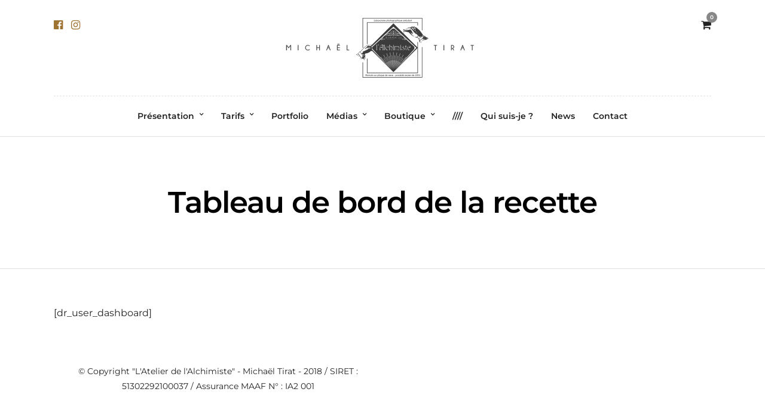

--- FILE ---
content_type: text/css
request_url: https://www.latelierdelalchimiste.com/wp-content/plugins/booking-activities/css/global.min.css
body_size: 3267
content:
.bookacti-select2-ajax,.bookacti-select2-no-ajax{transition:none!important}.bookacti-user-selectbox{width:100%}.select2-dropdown{z-index:3999999!important}.bookacti-select2-selection.select2-selection--single{margin:0}.bookacti-select2-selection.select2-selection--multiple{height:66px;overflow-y:auto;resize:both}.bookacti-select2-selection.select2-selection--multiple li{line-height:1.4em;margin-bottom:0}.bookacti-select2-selection.select2-selection--multiple .select2-search,.bookacti-select2-selection.select2-selection--multiple .select2-search__field{max-width:none!important;min-height:0;width:100%!important}.bookacti-select2-selection .select2-selection__rendered{position:relative}.bookacti-select2-selection.select2-selection--multiple .select2-selection__clear{line-height:1em;margin:0!important;position:absolute;right:2px;top:0;z-index:15}.rtl .bookacti-select2-selection.select2-selection--multiple .select2-selection__clear{left:2px;right:auto}.bookacti-form-field-container .select2-container--default .select2-selection--single{border-radius:0}.bookacti-select2-dropdown .select2-results__option[aria-disabled=true]{display:none}.select2-hidden-accessible[data-sortable="1"]+.select2-container .bookacti-select2-selection.select2-selection--multiple .select2-selection__choice{cursor:move}.bookacti-custom-radio-button{display:inline-block;margin:0 .5em .5em 0}.bookacti-custom-radio-button input{display:none}.bookacti-custom-radio-button label{background:#f5f5f5;border:1px solid rgba(0,0,0,.1);border-radius:.25em;cursor:pointer;display:inline-block;padding:.8em 1.2em;transition:.3s;-webkit-user-select:none;-moz-user-select:none;-ms-user-select:none;user-select:none}.bookacti-custom-radio-button label:hover{background:#efefef;color:#101010}@media (max-width:40em){.bookacti-custom-radio-button{margin:.5em .5em 0 0}.bookacti-custom-radio-button label{padding:.5em 1em}}.bookacti-custom-radio-button input:checked+label{background:#52b7e9;color:#fff}.bookacti-custom-radio-button input:checked+label:hover{background:#1e8cbe}.bookacti-custom-radio-button:before{content:attr(data-separator);margin-right:.5em}.rtl .bookacti-custom-radio-button:before{margin-left:.5em;margin-right:0}.bookacti-custom-radio-button:first-child:before{content:none}.bookacti-tip-icon{margin:0;padding-left:5px}.rtl .bookacti-tip-icon{padding-right:5px}.bookacti-tip-icon:before{color:#565d61;content:"\0043";cursor:help;font-family:booking_activities_icons;font-size:14px;font-weight:400;vertical-align:middle}.bookacti-custom-scrollbar::-webkit-scrollbar,.bookacti-select2-selection.select2-selection--multiple::-webkit-scrollbar{cursor:default;height:4px;width:4px}.bookacti-custom-scrollbar::-webkit-scrollbar-track,.bookacti-select2-selection.select2-selection--multiple::-webkit-scrollbar-track{background:#f1f1f1;border-radius:5px}.bookacti-custom-scrollbar::-webkit-scrollbar-thumb,.bookacti-select2-selection.select2-selection--multiple::-webkit-scrollbar-thumb{background:#a5a5a5;border-radius:5px}.bookacti-custom-scrollbar::-webkit-scrollbar-thumb:hover,.bookacti-select2-selection.select2-selection--multiple::-webkit-scrollbar-thumb:hover{background:#418fb6}.bookacti-booking-system-container{width:100%}.bookacti-notices{display:none}.bookacti-notices>ul{background-color:rgba(255,255,255,.5);border-left:4px solid #1e90ff;border-radius:0 5px 5px 0;box-shadow:0 1px 1px 0 rgba(0,0,0,.1);margin:30px 0;padding:10px 30px}.bookacti-notices ul.bookacti-error-list{border-left-color:red}.bookacti-notices ul.bookacti-warning-list{border-left-color:#ffb900}.bookacti-notices ul.bookacti-success-list{border-left-color:green}.bookacti-picked-events-list,.bookacti-picked-events-list li:last-child{margin-bottom:0}.bookacti-booking-events-list.bookacti-custom-scrollbar,.bookacti-picked-events-list.bookacti-custom-scrollbar{max-height:200px;overflow:auto}.bookacti-picked-group-of-events-list{border-left:1px solid rgba(0,0,0,.2);list-style-type:none;margin:5px 2px 10px 1px;overflow:auto;padding-left:10px;white-space:nowrap}.rtl .bookacti-picked-group-of-events-list{border-left:none;border-right:1px solid rgba(0,0,0,.2);margin:5px 1px 10px 2px;padding-left:0;padding-right:10px}.bookacti-picked-group-of-events-list li:last-child{margin-bottom:0}.bookacti-unpick-event-icon:before{color:#a00;content:"\0044";cursor:pointer;font-family:booking_activities_icons;padding-left:5px;vertical-align:bottom}.bookacti-group-of-events-list{border-left:1px solid rgba(0,0,0,.2);display:none;font-size:small;list-style-type:none;margin:5px 2px 10px 25px;max-height:200px;overflow:auto;padding-left:10px;white-space:nowrap}.rtl .bookacti-group-of-events-list{border-left:none;border-right:1px solid rgba(0,0,0,.2);margin:5px 25px 10px 2px;padding-left:0;padding-right:10px}.bookacti-groups-of-events-list>div{margin-top:15px}.bookacti-group-of-events-option label{display:inline;margin:0;padding-left:10px}.rtl .bookacti-group-of-events-option label{padding-left:0;padding-right:10px}.bookacti-group-availability{font-size:.8em;font-style:italic}.bookacti-group-of-events-option input{display:inline-block;margin:0}.bookacti-group-of-events-option input[name=group_of_events][disabled]+label{opacity:.5}.bookacti-group-of-events-list .bookacti-booking-event-duration{font-size:smaller;font-style:italic}.bookacti-group-of-events-list .bookacti-booking-event-title{font-weight:600}.bookacti-dialog .bookacti-tabs.ui-widget.ui-widget-content,.bookacti-dialog .ui-dialog-buttonpane .ui-dialog-buttonset,.bookacti-dialog .ui-dialog-buttonpane.ui-widget-content,.bookacti-dialog .ui-widget-header{border:none}.bookacti-dialog .ui-tabs .ui-tabs-nav,.bookacti-dialog .ui-widget-header{border-bottom:1px solid #a5a5a5}@media screen and (max-width:540px){.bookacti-dialog.ui-dialog.ui-widget{max-width:460px}}@media screen and (max-width:460px){.bookacti-dialog.ui-dialog.ui-widget{max-width:400px}.bookacti-dialog.ui-dialog .ui-dialog-content.ui-widget-content{padding:.5em}.bookacti-dialog.ui-dialog .ui-dialog-titlebar.ui-widget-header{padding:.4em}.bookacti-dialog.ui-dialog .ui-dialog-titlebar .ui-dialog-title{white-space:normal}.bookacti-group-of-events-list{margin:5px 0 10px 5px}}@media screen and (max-width:400px){.bookacti-dialog.ui-dialog.ui-widget{max-width:360px}}@media screen and (max-width:320px){.bookacti-dialog.ui-dialog.ui-widget{max-width:320px}}.bookacti-input-warning{border-color:#d80!important}.bookacti-input-error{border-color:red!important}.bookacti-form-error{color:red;font-style:italic}.bookacti-form-warning{color:orange;font-style:italic}.bookacti-backend-dialog{display:none}.bookacti-backend-dialog fieldset{border-top:1px solid #bbb;margin-bottom:10px;padding:10px}.bookacti-backend-dialog fieldset legend{font-weight:600;margin:auto}fieldset.bookacti-fieldset-no-css{border:none;border-top:1px solid #bbb;padding:0}.bookacti-tags-fieldset code{line-height:1.8em}.bookacti-backend-dialog .bookacti-field-container{position:relative}.bookacti-backend-dialog .bookacti-field-container,.bookacti-backend-dialog>div,.bookacti-backend-dialog form>div,.bookacti-backend-dialog form fieldset>div,.bookacti-tabs .bookacti-tab-content>div{margin-bottom:10px}.bookacti-backend-dialog .bookacti-field-container:last-child,.bookacti-backend-dialog>div:last-child,.bookacti-backend-dialog form>div:last-child,.bookacti-backend-dialog form fieldset>div:last-child,.bookacti-tabs .bookacti-tab-content>div:last-child{margin-bottom:0}.bookacti-backend-dialog input:not([type=submit]):not([type=checkbox]):not([type=file]):not([type=radio]):not([type=button]):not([type=number]):not([type=color]):not(.button),.bookacti-backend-dialog select{max-width:150px;width:150px}.bookacti-backend-dialog .bookacti-fullwidth-label+input:not([type=submit]):not([type=checkbox]):not([type=file]):not([type=radio]):not([type=button]):not([type=number]):not([type=color]):not(.button),.bookacti-backend-dialog .bookacti-fullwidth-label+input[type=hidden]+select,.bookacti-backend-dialog .bookacti-fullwidth-label+input[type=hidden]+select+.select2-container,.bookacti-backend-dialog .bookacti-fullwidth-label+select,.bookacti-backend-dialog .bookacti-fullwidth-label+select+.select2-container{display:block;max-width:none!important;width:100%!important}.bookacti-backend-dialog select+.select2-container,.bookacti-backend-dialog select[multiple]{max-width:none}.bookacti-backend-dialog textarea{height:50px;text-align:left;width:100%}.bookacti-backend-dialog input[type=number]:not(.bookacti-duration-field){max-width:80px;width:80px}.bookacti-backend-dialog .bookacti-multiple-select-container{margin-left:5px}.bookacti-backend-dialog .bookacti-multiple-select-container label{color:#565d61;display:inline-block;vertical-align:middle}.bookacti-hidden-field{display:none}.bookacti-show-hide-advanced-options{color:#0073aa;cursor:pointer;margin:auto;text-align:center}.bookacti-show-hide-advanced-options:hover{color:#00a0d2;text-decoration:none}.bookacti-show-hide-advanced-options:after{font-family:dashicons}.bookacti-show-hide-advanced-options.bookacti-show-advanced-options:after{content:"\f140"}.bookacti-show-hide-advanced-options.bookacti-hide-advanced-options:after{content:"\f142"}fieldset legend .bookacti-show-hide-advanced-options{color:#0073aa;cursor:pointer;font-weight:400;margin:0 5px 0 10px}.bookacti-lang-switcher{margin-bottom:10px}.bookacti-backend-dialog .bookacti_export_url{display:table;width:100%}.bookacti-backend-dialog .bookacti_export_url_field{display:table-cell;width:100%}.bookacti-backend-dialog .bookacti_export_button{display:table-cell;padding-left:10px;vertical-align:middle}.bookacti-backend-dialog #bookacti-login-form-shortcode,.bookacti-backend-dialog .bookacti_export_url_field input{max-width:none!important;padding:5px 10px;width:100%!important}.bookacti-backend-dialog div>label:not(.bookacti-onoffswitch-label):not(.bookacti-refund-option-label):not(.bookacti-fullwidth-label):not(.bookacti-duration-field-label){display:inline-block;font-weight:700;width:150px}.bookacti-backend-dialog div>label.bookacti-fullwidth-label{cursor:auto;display:block;font-weight:700;width:100%}.bookacti-backend-dialog div>input:not([type=hidden])+label:not(.bookacti-onoffswitch-label):not(.bookacti-refund-option-label):not(.bookacti-duration-field-label){display:inline;font-weight:400;width:auto}.bookacti-dialog,.bookacti-dialog.ui-dialog .ui-dialog-content{overflow:visible}.bookacti-dialog~.ui-widget-overlay{background:#aaa;height:100%;left:0;opacity:.4;position:fixed;top:0;width:100%;z-index:1}.bookacti-dialog .ui-dialog-buttonpane{padding:.3em 1em .5em!important}.bookacti-dialog .ui-dialog-buttonpane .ui-dialog-buttonset{float:none!important;text-align:right}.bookacti-dialog .ui-button.bookacti-dialog-left-button,.bookacti-dialog .ui-widget-content .ui-button.bookacti-dialog-left-button,.bookacti-dialog .ui-widget-header .ui-button.bookacti-dialog-left-button{float:left}.bookacti-dialog .ui-button.bookacti-dialog-delete-button,.bookacti-dialog .ui-widget-content .ui-button.bookacti-dialog-delete-button,.bookacti-dialog .ui-widget-header .ui-button.bookacti-dialog-delete-button{background:#fcf1f1;border:1px solid #a00;color:#a00}.bookacti-dialog .ui-state-hover.bookacti-dialog-delete-button,.bookacti-dialog .ui-widget-content .ui-state-hover.bookacti-dialog-delete-button,.bookacti-dialog .ui-widget-header .ui-state-hover.bookacti-dialog-delete-button{background:#fcf1f1;border:1px solid #dc3232;color:#dc3232}.bookacti-dialog .ui-state-focus.bookacti-dialog-delete-button,.bookacti-dialog .ui-widget-content .ui-state-focus.bookacti-dialog-delete-button,.bookacti-dialog .ui-widget-header .ui-state-focus.bookacti-dialog-delete-button{border-color:#dc3232;box-shadow:0 0 0 1px #dc3232;color:#dc3232;outline:2px solid transparent;outline-offset:0}.bookacti-calendar{width:100%}.bookacti-calendar .fc-view.fc-daygrid td,.bookacti-calendar .fc-view.fc-daygrid th,.bookacti-calendar .fc-view.fc-timegrid td,.bookacti-calendar .fc-view.fc-timegrid th,.bookacti-calendar table,.bookacti-calendar tr{margin:0!important;overflow:visible!important;padding:0!important}.bookacti-calendar .fc-event-time,.bookacti-calendar .fc-timegrid-slot-label{text-transform:lowercase}.bookacti-picked-events-list-title{font-weight:bolder}.bookacti-calendar-narrow-width .fc-header-toolbar{flex-direction:row;flex-wrap:wrap}.bookacti-calendar-narrow-width .fc-header-toolbar .fc-today-button{display:none}.bookacti-calendar-narrow-width .fc-toolbar-chunk:nth-child(2){flex:0 1 100%;margin-bottom:1.5em;order:1;text-align:center}.bookacti-calendar-narrow-width .fc-toolbar-chunk:first-child{flex:1 0 30%;order:2;text-align:left}.bookacti-calendar-narrow-width .fc-toolbar-chunk:nth-child(3){flex:1 0 70%;order:3;text-align:right}.rtl .bookacti-calendar-narrow-width .fc-toolbar-chunk:first-child{text-align:right}.rtl .bookacti-calendar-narrow-width .fc-toolbar-chunk:nth-child(3){text-align:left}.bookacti-calendar-minimal-width .fc-header-toolbar{flex-direction:column;flex-wrap:wrap}.bookacti-calendar-minimal-width .fc-header-toolbar>.fc-toolbar-chunk{margin-bottom:1.5em;text-align:center}.bookacti-calendar-minimal-width .fc-toolbar-chunk:nth-child(2){order:1}.bookacti-calendar-minimal-width .fc-toolbar-chunk:nth-child(3){order:2}.bookacti-calendar-minimal-width .fc-toolbar-chunk:first-child{margin-bottom:0;order:3}.bookacti-calendar .fc-event{overflow:hidden}.bookacti-calendar .fc-event:not(.bookacti-event-unavailable){cursor:pointer}.bookacti-calendar .fc-event .fc-event-main{background:hsla(0,0%,100%,.15);transition:background .2s}.bookacti-calendar .fc-event-time,.bookacti-calendar .fc-event-title-container{line-height:1.3em}.bookacti-calendar .bookacti-event-unavailable{opacity:.5}.bookacti-calendar .fc-event.bookacti-picked-event{border-width:2px;transition:border .2s}.bookacti-calendar .fc-event.bookacti-picked-event .fc-event-main{background:hsla(0,0%,100%,.5)}.bookacti-calendar .fc-timegrid-event.bookacti-event-hidden{display:none}.bookacti-calendar .fc-daygrid-event.bookacti-event-hidden{visibility:hidden}.bookacti-calendar .fc-popover .fc-event .fc-event-title,.bookacti-calendar .fc-view.fc-daygrid .fc-event .fc-event-title-container{display:block}.bookacti-calendar .fc-popover .fc-daygrid-body tr,.bookacti-calendar .fc-view.fc-daygrid .fc-daygrid-body tr{background-color:transparent!important}.fc-popover .fc-widget-content{max-height:300px;overflow-y:auto}.bookacti-calendar .bookacti-narrow-event .bookacti-available-places-avail-particle,.bookacti-calendar .bookacti-narrow-event .bookacti-available-places-unit-name,.bookacti-calendar .fc-view.fc-timegrid .bookacti-narrow-event .bookacti-event-time-end,.bookacti-calendar .fc-view.fc-timegrid .bookacti-narrow-event .bookacti-event-time-separator,.bookacti-calendar .fc-view.fc-timegrid .bookacti-tiny-event:not(.bookacti-wide-event) .bookacti-available-places-avail-particle,.bookacti-calendar .fc-view.fc-timegrid .bookacti-tiny-event:not(.bookacti-wide-event) .bookacti-available-places-unit-name{display:none}.bookacti-availability-container{bottom:0;display:block;overflow:hidden;position:absolute;right:0;white-space:nowrap;z-index:5}.bookacti-availability-container .bookacti-available-places{background-color:#000;border-radius:3px 0 0 0;color:#fff;font-size:.85em;height:100%;line-height:1.2em;padding:2px 3px;text-align:right}.bookacti-availability-container .bookacti-bookings{padding:1px 0 1px 1px}.bookacti-availability-container .bookacti-total-availability{padding:1px 1px 1px 0}.bookacti-availability-container .bookacti-active-bookings-number,.bookacti-availability-container .bookacti-available-places-number{font-size:larger;font-weight:700}.bookacti-availability-container.bookacti-hide-availability{display:none}.bookacti-available-places.bookacti-booked,.bookacti-available-places.bookacti-not-booked{background-color:rgba(0,0,0,.4)}.bookacti-available-places.bookacti-full,.bookacti-available-places.bookacti-no-availability{background-color:rgba(255,0,0,.4)}.bookacti-available-places>span{display:inline-block}.bookacti-available-places-avail-particle,.bookacti-available-places-unit-name.bookacti-has-unit-name{margin-left:2px}.rtl .bookacti-available-places-avail-particle,.rtl .bookacti-available-places-unit-name.bookacti-has-unit-name{margin-left:0;margin-right:2px}.rtl .bookacti-availability-container{left:0;right:auto}.rtl .bookacti-availability-container .bookacti-available-places{border-radius:0 3px 0 0}.bookacti-loading-container{box-sizing:border-box;display:inline-block;padding:10px 20px;text-align:center;white-space:nowrap;width:100%}.bookacti-loading-image,.bookacti-loading-text{display:inline-block;vertical-align:middle}.bookacti-loading-text{margin-left:1em;text-transform:uppercase}.rtl .bookacti-loading-text{margin-left:0;margin-right:1em}.bookacti-loading-text:after{content:"\2026"}.bookacti-spinner{animation:bookacti-spinner-rotate 1.5s ease-in-out infinite;box-sizing:border-box;display:block;height:30px;position:relative;width:20px}.bookacti-spinner:after,.bookacti-spinner:before{animation:bookacti-spinner-pulse 1.5s ease-in-out infinite;background-color:rgba(82,183,233,.85);border-radius:10%;box-sizing:border-box;content:"";height:16px;left:0;position:absolute;top:0;transform:translateY(14px);width:16px;z-index:20}.bookacti-spinner:after{background-color:#565d61;transform:translate(4px);z-index:18}@keyframes bookacti-spinner-rotate{0%{transform:rotate(0)}to{transform:rotate(1turn)}}@keyframes bookacti-spinner-pulse{50%{transform:scale(.75) translate(2px,50%)}}.bookacti-loading-overlay{background:rgba(0,0,0,.6);height:100%;left:0;overflow:hidden;position:absolute;top:0;width:100%;z-index:10}.bookacti-loading-overlay-content{position:absolute;text-align:center;top:50%;transform:translateY(-50%);width:100%;z-index:10}.bookacti-loading-overlay .bookacti-loading-container{background:rgba(0,0,0,.6);border-radius:3px}.bookacti-loading-overlay .bookacti-loading-text{color:#f5f5f5}.bookacti-loading-overlay .bookacti-spinner:after{background-color:#f5f5f5}.bookacti-form-field-name-submit .bookacti-loading-container{margin-bottom:0}@media screen and (max-width:480px){.bookacti-loading-container{white-space:normal}.bookacti-loading-image,.bookacti-loading-text{display:block;margin:auto}.bookacti-spinner{display:inline-block}}

--- FILE ---
content_type: application/javascript
request_url: https://www.latelierdelalchimiste.com/wp-content/plugins/booking-activities/js/booking-system-dialogs.min.js
body_size: 2009
content:
function bookacti_dialog_choose_group_of_events(d,L,b){var B=d.attr("id"),I=$j("#"+B+"-choose-group-of-events-dialog"),t=$j("#"+B+"-groups-of-events-list"),c=bookacti.booking_system[B],J=c.multiple_bookings,E=c.bookings_only,n=c.past_events,M=c.past_events_bookable,F=moment.utc(bookacti_localized.current_time);t.data("booking-system-id",B);t.empty();if(c.groups_single_events){var l="";if(E)l=bookacti_get_bookings_number_for_a_single_grouped_event(d,b,L),l=l+" "+(1===l?bookacti_localized.booking:bookacti_localized.bookings);
else{var p=bookacti_get_event_availability(d,b);l=p+" "+(1===p?bookacti_localized.avail:bookacti_localized.avails)}var v=!0;if(n){n=moment.utc(b.start).clone();var g=moment.utc(b.end).clone();M||!n.isBefore(F)||bookacti_localized.started_events_bookable&&g.isAfter(F)||(v=!1)}g="undefined"!==typeof b.groupId?parseInt(b.groupId):parseInt(b.id);if(v&&"undefined"!==typeof c.events_data[g]){n=v=!1;var e=parseInt(c.events_data[g].activity_id),h=c.activities_data[e].settings;("undefined"===typeof h.min_bookings_per_user?
0:h.min_bookings_per_user?parseInt(h.min_bookings_per_user):0)<=p&&(n=!0);p=max_users_ok=!0;e="undefined"===typeof h.max_bookings_per_user?0:h.max_bookings_per_user?parseInt(h.max_bookings_per_user):0;h="undefined"===typeof h.max_users_per_event?0:h.max_users_per_event?parseInt(h.max_users_per_event):0;if(e||h){var C=moment.utc(b.start).clone().locale("en").format("YYYY-MM-DD HH:mm:ss");"undefined"!==typeof c.bookings[g]&&"undefined"!==typeof c.bookings[g][C]&&(g=c.bookings[g][C],C=parseInt(g.current_user_bookings),
h&&0===C&&parseInt(g.distinct_users)>=h&&(max_users_ok=!1),e&&C>=e&&(p=!1))}n&&p&&max_users_ok&&(v=!0)}n=$j("<div></div>",{});p=$j("<div></div>",{id:"bookacti-group-of-events-option-single","class":"bookacti-group-of-events-option","data-group-id":0,"data-group-date":"","data-show-events":0});v=$j("<input />",{id:"bookacti-group-of-events-single",type:"radio",name:"group_of_events",value:"single",disabled:!E&&!v});l={html:bookacti_localized.single_event+' <span class="bookacti-group-availability" >('+
l+")</span>","for":"bookacti-group-of-events-single"};d.trigger("bookacti_choose_group_dialog_group_label",[l,0,"",b]);l=$j("<label></label>",l);g=$j("<ul></ul>",{id:"bookacti-group-of-events-list-single","class":"bookacti-group-of-events-list bookacti-custom-scrollbar","data-group-id":0,"data-group-date":""});e=bookacti_format_event_duration(b.start,b.end);e={title:"undefined"!==typeof b.title?b.title:"",duration:e,quantity:1};d.trigger("bookacti_group_of_events_list_data",[e,b]);e={html:'<span class="bookacti-booking-event-duration" >'+
e.duration+'</span><span class="bookacti-booking-event-title-separator" > - </span><span class="bookacti-booking-event-title" >'+e.title+"</span>"};d.trigger("bookacti_group_of_events_list_element_data",[e,b]);e=$j("<li></li>",e);p.append(v);p.append(l);n.append(p);g.append(e);n.append(g);t.append(n)}$j.each(L,function(a,u){if("undefined"===typeof c.groups_data[a])return!0;var q=c.groups_data[a],A=parseInt(q.category_id),f=c.group_categories_data[A].settings,N=parseInt(bookacti_localized.started_groups_bookable);
"undefined"!==typeof f.started_groups_bookable&&0<=$j.inArray(f.started_groups_bookable,[0,1,"0","1",!0,!1])&&(N=$j.isNumeric(f.started_groups_bookable)?parseInt(f.started_groups_bookable):f.started_groups_bookable?1:0);$j.each(u,function(k,G){var H,r,w;var m=H=r=w=0;"undefined"!==typeof c.groups_bookings[a]&&"undefined"!==typeof c.groups_bookings[a][k]&&(m=c.groups_bookings[a][k].availability,H=c.groups_bookings[a][k].quantity,r=c.groups_bookings[a][k].current_user_bookings,w=c.groups_bookings[a][k].distinct_users);
var x=0<parseInt(m),y=moment.utc(G[0].start).clone(),D=moment.utc(G[G.length-1].end).clone();M||!y.isBefore(F)||N&&D.isAfter(F)||(x=!1);if(x){y=x=!1;("undefined"===typeof f.min_bookings_per_user?0:f.min_bookings_per_user?parseInt(f.min_bookings_per_user):0)<=m&&0<m&&(y=!0);D="undefined"===typeof f.max_users_per_event?0:f.max_users_per_event?parseInt(f.max_users_per_event):0;var K="undefined"===typeof f.max_bookings_per_user?0:f.max_bookings_per_user?parseInt(f.max_bookings_per_user):0,O=max_users_ok=
!0;if(K||D)r=parseInt(r),D&&0===r&&parseInt(w)>=D&&(max_users_ok=!1),K&&r>=K&&(O=!1);y&&O&&max_users_ok&&(x=!0)}w=$j("<div></div>",{});r=$j("<div></div>",{id:"bookacti-group-of-events-option-"+a+"_"+k,"class":"bookacti-group-of-events-option","data-group-id":a,"data-group-date":k,"data-show-events":0});x=$j("<input />",{id:"bookacti-group-of-events-"+a+"_"+k,type:"radio",name:"group_of_events",disabled:!E&&!x,value:a+"_"+k});y="";y=E?H+" "+(1===H?bookacti_localized.booking:bookacti_localized.bookings):
m+" "+(1===m?bookacti_localized.avail:bookacti_localized.avails);m={html:q.title+' <span class="bookacti-group-availability" >('+y+")</span>","for":"bookacti-group-of-events-"+a+"_"+k};d.trigger("bookacti_choose_group_dialog_group_label",[m,a,k,b]);m=$j("<label></label>",m);var P=$j("<ul></ul>",{id:"bookacti-group-of-events-list-"+a+"_"+k,"class":"bookacti-group-of-events-list bookacti-custom-scrollbar","data-group-id":a,"data-group-date":k});$j.each(G,function(Q,z){Q=z.start.substr(0,10)===z.end.substr(0,
10);var R=moment.utc(z.start).locale(bookacti_localized.current_lang_code),S=moment.utc(z.end).locale(bookacti_localized.current_lang_code),T=R.formatPHP(bookacti_localized.date_format)+bookacti_localized.dates_separator+S.formatPHP(bookacti_localized.date_format);Q&&(T=R.formatPHP(bookacti_localized.date_format)+bookacti_localized.date_time_separator+S.formatPHP(bookacti_localized.time_format));z=$j("<li></li>",{html:'<span class="bookacti-booking-event-duration" >'+T+'</span><span class="bookacti-booking-event-title-separator" > - </span><span class="bookacti-booking-event-title" >'+
z.title+"</span>"});P.append(z)});r.append(x);r.append(m);w.append(r);w.append(P);t.append(w)})});t.find('input[name="group_of_events"]').on("change",function(){var a=$j(this).val(),u="single"!==a?parseInt(a.substr(0,a.indexOf("_"))):0,q="single"!==a?a.substr(a.indexOf("_")+1):"",A=$j("#"+B+"-choose-group-of-events-dialog .bookacti-groups-of-events-list");A.find(".bookacti-group-of-events-option:not(#bookacti-group-of-events-option-"+a+")").data("show-events",0).attr("data-show-events",0);A.find(".bookacti-group-of-events-list:not(#bookacti-group-of-events-list-"+
a+")").hide(200);A.find("#bookacti-group-of-events-option-"+a).data("show-events",1).attr("data-show-events",1);A.find("#bookacti-group-of-events-list-"+a).show(200);a={click:!0};$j(this).is(":disabled")&&(a.click=!1);d.trigger("bookacti_trigger_group_of_events_preview",[a,u,q,b]);a.click&&(J?bookacti_unpick_events(d,b):bookacti_unpick_all_events(d),bookacti_pick_events(d,b,u,q),d.trigger("bookacti_group_of_events_preview",[u,q,b]))});t.find('input[name="group_of_events"]:not([disabled]):first').prop("checked",
!0).trigger("change");d.find(".fc-toolbar button:focus").blur();I.dialog({beforeClose:function(){},close:function(){"undefined"!==typeof t.find('input[type="radio"]:checked').val()||J||bookacti_unpick_all_events(d)}});I.dialog("option","buttons",[{text:bookacti_localized.dialog_button_ok,click:function(){var a=t.find('input[type="radio"]:checked').val();if("undefined"!==typeof a){var u={click:!0};t.find('input[type="radio"]:checked').is(":disabled")&&(u.click=!1);var q="single"!==a?parseInt(a.substr(0,
a.indexOf("_"))):0;a="single"!==a?a.substr(a.indexOf("_")+1):"";d.trigger("bookacti_trigger_group_of_events_click",[u,q,a,b]);u.click&&(J?bookacti_unpick_events(d,b):bookacti_unpick_all_events(d),bookacti_pick_events(d,b,q,a),d.trigger("bookacti_group_of_events_chosen",[q,a,b]))}$j(this).dialog("close")}}]);I.dialog("open")};


--- FILE ---
content_type: application/javascript
request_url: https://www.latelierdelalchimiste.com/wp-content/plugins/booking-activities/js/woocommerce-global.min.js
body_size: 1126
content:
$j(document).ready(function(){$j("body").on("bookacti_perform_form_action",".bookacti-booking-system",function(){var b=$j(this);bookacti_wc_perform_form_action(b)})});
function bookacti_wc_perform_form_action(b){var c=b.attr("id"),a=bookacti.booking_system[c];c=a.form_action;if(-1!==$j.inArray(c,["default","redirect_to_product_page","add_product_to_cart"]))if("default"===c&&b.closest("form.cart").length)b.closest("form.cart").find(".single_add_to_cart_button").length&&b.closest("form.cart").find(".single_add_to_cart_button").trigger("click");else{var d=b.closest(".bookacti-form-fields").length?b.closest(".bookacti-form-fields").find(".bookacti-quantity").length?
parseInt(b.closest(".bookacti-form-fields").find(".bookacti-quantity").val()):1:1,f=b.closest("form.cart").length?b.closest("form.cart").find('input[name="quantity"]').length?parseInt(b.closest("form.cart").find('input[name="quantity"]').val()):1:1;bookacti_validate_picked_events(b,Math.max(d,f))?(d=parseInt(a.picked_events[0].group_id),a=a.picked_events[0],"redirect_to_product_page"===c?0<d?bookacti_redirect_to_group_category_product_page(b,d):bookacti_redirect_to_activity_product_page(b,a.id):"add_product_to_cart"===
c&&bookacti_add_product_to_cart_via_booking_system(b)):bookacti_scroll_to(b.siblings(".bookacti-notices"),500,"middle")}}
function bookacti_redirect_to_activity_product_page(b,c){var a=b.attr("id");a=bookacti.booking_system[a];"undefined"!==typeof a.events_data[c]&&(c=a.events_data[c].activity_id,"undefined"!==typeof a.product_by_activity&&"undefined"!==typeof a.product_by_activity[c]&&(c=a.product_by_activity[c],"undefined"!==typeof a.products_page_url&&"undefined"!==typeof a.products_page_url[c]&&bookacti_redirect_booking_system_to_url(b,a.products_page_url[c])))}
function bookacti_redirect_to_group_category_product_page(b,c){var a=b.attr("id");a=bookacti.booking_system[a];"undefined"!==typeof a.groups_data[c]&&(c=a.groups_data[c].category_id,"undefined"!==typeof a.product_by_group_category&&"undefined"!==typeof a.product_by_group_category[c]&&(c=a.product_by_group_category[c],"undefined"!==typeof a.products_page_url&&"undefined"!==typeof a.products_page_url[c]&&bookacti_redirect_booking_system_to_url(b,a.products_page_url[c])))}
function bookacti_add_product_to_cart_via_booking_system(b){var c=b.closest("form").length;c||b.closest(".bookacti-form-fields").wrap('<form class="bookacti-temporary-form"></form>');var a=b.closest("form"),d=a.find('input[type="submit"]');d.length&&d.prop("disabled",!0);var f=a.find("> .bookacti-notices").length?a.find("> .bookacti-notices"):b.siblings(".bookacti-notices");f.empty();var k=a.find('input[name="action"]').length,l=k?a.find('input[name="action"]').val():"";k?a.find('input[name="action"]').val("bookactiAddBoundProductToCart"):
a.append('<input type="hidden" name="action" value="bookactiAddBoundProductToCart"/>');var g={form_data:new FormData(a.get(0))};b.trigger("bookacti_before_add_product_to_cart",[g]);k?a.find('input[name="action"]').val(l):a.find('input[name="action"]').remove();c||b.closest(".bookacti-form-fields").unwrap("form.bookacti-temporary-form");if(!(g.form_data instanceof FormData))return d.length&&d.prop("disabled",!1),!1;bookacti_start_loading_booking_system(b);d.length&&bookacti_add_loading_html(d,"after");
$j.ajax({url:bookacti_localized.ajaxurl,type:"POST",data:g.form_data,dataType:"json",cache:!1,contentType:!1,processData:!1,success:function(e){var h="undefined"!==typeof e.redirect_url?e.redirect_url:"";"success"===e.status?(0>h.indexOf("://")&&bookacti_refresh_booking_numbers(b),b.trigger("bookacti_product_added_to_cart",[e,g]),h&&(bookacti_start_loading_booking_system(b),window.location.replace(h),bookacti_stop_loading_booking_system(b))):console.log(e);e.message&&(e='<ul class="'+("success"===
e.status?"bookacti-success-list woocommerce":"bookacti-error-list")+'"><li>'+e.message+"</li></ul>",f.empty().append(e).show(),h||bookacti_scroll_to(f,500,"middle"))},error:function(e){f.empty().append('<ul class="bookacti-error-list"><li>AJAX error occurred while trying to add the product to cart</li></ul>').show();bookacti_scroll_to(f,500,"middle");console.log("AJAX error occurred while trying to add the product to cart");console.log(e)},complete:function(){d.length&&(bookacti_remove_loading_html(d.parent()),
d.prop("disabled",!1));bookacti_stop_loading_booking_system(b)}})};


--- FILE ---
content_type: application/javascript
request_url: https://www.latelierdelalchimiste.com/wp-content/plugins/booking-activities/js/forms.min.js
body_size: 3632
content:
$j(document).ready(function(){bookacti_init_tooltip();$j("body").on("keyup mouseup change",".bookacti-booking-form input[name=password], .bookacti-form-fields input[name=password]",function(){var a=$j(this),b=$j(this).closest(".bookacti-form-field-container").find(".bookacti-password-strength-meter"),d=[],c=a.closest("form, .bookacti-form-fields").find('input[name="login_type"]:checked').val();b.length&&"new_account"===c?(a=bookacti_check_password_strength(a,null,b,d),$j(this).closest(".bookacti-form-field-container").find("input[name=password_strength]").val(a)):
a.removeClass("short bad good strong")});$j("body").on("click",".bookacti-forgotten-password-link",function(a){$j(this).attr("href")&&"#"!==$j(this).attr("href")||(a.preventDefault(),a=$j(this).data("field-id"),bookacti_dialog_forgotten_password(a))});$j(".bookacti-form-field-container.bookacti-form-field-type-login").each(function(){bookacti_show_hide_register_fields($j(this))});$j("body").on("change",'.bookacti-form-field-container.bookacti-form-field-type-login input[name="login_type"]',function(){var a=
$j(this).closest(".bookacti-form-field-container.bookacti-form-field-type-login");bookacti_show_hide_register_fields(a)});$j("body").on("click",".bookacti-form-field-login-field-container .bookacti-login-button",function(a){a.preventDefault();"undefined"!==typeof bookacti_localized.current_user_id&&bookacti_localized.current_user_id||bookacti_submit_login_form($j(this))});$j("body").on("submit",".bookacti-booking-form",function(a){a.preventDefault();a=$j(this).find(".bookacti-form-field-type-calendar .bookacti-booking-system");
bookacti_perform_form_action(a);$j(this).trigger("bookacti_submit_booking_form")});$j("body").on("click",".bookacti-booking-form .bookacti-new-booking-button",function(){if($j(this).hasClass("bookacti-reload-page"))window.location.reload(),$j(this).prop("disabled",!0);else{var a=$j(this).closest("form"),b=a.find(".bookacti-booking-system");bookacti_clear_booking_system_displayed_info(b);(a.find("> .bookacti-notices").length?a.find("> .bookacti-notices"):b.siblings(".bookacti-notices")).empty();a.find('.bookacti-form-field-container:not(.bookacti-hidden-field), input[type="submit"]').show();
$j(this).hide();a.trigger("bookacti_make_new_booking")}});$j("body").on("bookacti_displayed_info_cleared",".bookacti-booking-form .bookacti-booking-system, .bookacti-form-fields .bookacti-booking-system",function(){var a=$j(this).closest("form").length?$j(this).closest("form"):$j(this).closest(".bookacti-form-fields");a.find('input[name="quantity"]').attr("disabled",!1);a.find('button[type="submit"]').attr("disabled",!1)});$j("body").on("bookacti_error_displayed",".bookacti-booking-form .bookacti-booking-system, .bookacti-form-fields .bookacti-booking-system",
function(){var a=$j(this).closest("form").length?$j(this).closest("form"):$j(this).closest(".bookacti-form-fields");a.find('input[name="quantity"]').attr("disabled",!0);a.find('button[type="submit"]').attr("disabled",!0)});$j('form input[name="quantity"]').each(function(){var a=$j(this).closest("form").length?$j(this).closest("form"):$j(this).closest(".bookacti-form-fields");a.length&&a.find(".bookacti-booking-system").length&&a.trigger("bookacti_booking_form_quantity_change",[$j(this).val(),$j(this)])});
$j("body").on("keyup mouseup change",".bookacti-booking-form input.bookacti-quantity, .bookacti-form-fields input.bookacti-quantity",function(){var a=$j(this).closest("form").length?$j(this).closest("form"):$j(this).closest(".bookacti-form-fields");a.length&&(a.trigger("bookacti_booking_form_quantity_change",[$j(this).val(),$j(this)]),a=a.find(".bookacti-booking-system"),a.length&&(bookacti_set_min_and_max_quantity(a),bookacti_fill_picked_events_list(a)))});$j("body").on("bookacti_quantity_updated",
".bookacti-booking-form input.bookacti-quantity, .bookacti-form-fields input.bookacti-quantity",function(a,b,d){a=$j(this).closest("form").length?$j(this).closest("form"):$j(this).closest(".bookacti-form-fields");a.length&&a.trigger("bookacti_booking_form_quantity_change",[$j(this).val(),$j(this)])});$j("body").on("bookacti_booking_form_quantity_change","form, .bookacti-form-fields",function(a,b,d){a=$j(this).closest("form").length?$j(this).closest("form"):$j(this).closest(".bookacti-form-fields");
a.length&&bookacti_update_total_price_field_data_and_refresh(a)});$j(".bookacti-form-field-type-total_price").length&&$j(".bookacti-form-field-type-total_price").each(function(){var a=$j(this).closest("form").length?$j(this).closest("form"):$j(this).closest(".bookacti-form-fields");bookacti_update_total_price_field_data_and_refresh(a)})});
function bookacti_show_hide_register_fields(a){var b=a.find('input[name="login_type"]:checked').val(),d=a.find(".bookacti-password-strength"),c=a.find(".bookacti-forgotten-password"),e=a.find(".bookacti-login-field-password"),h=a.find(".bookacti-login-field-remember"),k=a.find(".bookacti-register-fields"),f=a.find(".bookacti-login-button");a=a.find(".bookacti-login-field-submit-button");"new_account"===b?(d.show(),c.hide(),e.hasClass("bookacti-generated-password")?(e.hide(),e.find('input[name="password"]').prop("required",
!1)):(e.show(),e.find('input[name="password"]').prop("required",!0)),h.show(),k.show(),k.find(".bookacti-required-field").prop("required",!0),f.val(f.data("register-label")).prop("disabled",!1),a.show()):"my_account"===b?(d.hide(),c.show(),e.hasClass("bookacti-password-not-required")?(e.hide(),e.find('input[name="password"]').prop("required",!1)):(e.show(),e.find('input[name="password"]').prop("required",!0)),h.show(),k.hide(),k.find(".bookacti-required-field").prop("required",!1),f.val(f.data("login-label")).prop("disabled",
!1),a.show()):"no_account"===b&&(e.hide(),e.find('input[name="password"]').prop("required",!1),h.hide(),k.show(),k.find(".bookacti-required-field").prop("required",!0),f.prop("disabled",!0),a.hide())}
function bookacti_check_password_strength(a,b,d,c){if("undefined"===typeof window.zxcvbn||"undefined"===typeof wp.passwordStrength||"undefined"===typeof pwsL10n)return 4;var e=a.val();b=null!=b?b.val():e;c="function"===typeof wp.passwordStrength.userInputDisallowedList?c.concat(wp.passwordStrength.userInputDisallowedList()):c.concat(wp.passwordStrength.userInputBlacklist());a.removeClass("short bad good strong");d.removeClass("short bad good strong");c=wp.passwordStrength.meter(e,c,b);switch(c){case 2:a.addClass("bad");
d.addClass("bad").html(pwsL10n.bad);break;case 3:a.addClass("good");d.addClass("good").html(pwsL10n.good);break;case 4:a.addClass("strong");d.addClass("strong").html(pwsL10n.strong);break;case 5:a.addClass("short");d.addClass("short").html(pwsL10n.mismatch);break;default:a.addClass("short"),d.addClass("short").html(pwsL10n["short"])}return c}
function bookacti_submit_login_form(a){if(a.closest(".bookacti-form-field-container").length&&a.closest(".bookacti-form-field-container").find(".bookacti-email").length){var b=a.closest(".bookacti-form-field-container");a.prop("disabled",!0);var d=a.closest("form").length;d||(b.closest(".bookacti-form-fields").length?b.closest(".bookacti-form-fields").wrap('<form class="bookacti-temporary-form"></form>'):b.wrap('<form class="bookacti-temporary-form"></form>'));var c=a.closest("form");c.find("> .bookacti-notices").length||
c.append('<div class="bookacti-notices"></div>');var e=c.find("> .bookacti-notices");e.empty();if(c.find('input[name="login_type"][value="new_account"]').is(":checked")&&!c.find(".bookacti-generated-password").length&&parseInt(c.find(".bookacti-password_strength").val())<parseInt(c.find(".bookacti-password_strength").attr("min")))e.append('<ul class="bookacti-error-list"><li>'+bookacti_localized.error_password_not_strong_enough+"</li></ul>").show(),a.prop("disabled",!1),bookacti_scroll_to(e,500,"middle");
else{var h=c.find('input[name="action"]').length,k=h?c.find('input[name="action"]').val():"";h?c.find('input[name="action"]').val("bookactiSubmitLoginForm"):c.append('<input type="hidden" name="action" value="bookactiSubmitLoginForm"/>');var f={form_data:new FormData(c.get(0))};b.trigger("bookacti_before_submit_login_form",[f]);h?c.find('input[name="action"]').val(k):c.find('input[name="action"]').remove();if(!(f.form_data instanceof FormData))return a.prop("disabled",!1),!1;bookacti_add_loading_html(a,
"after");$j.ajax({url:bookacti_localized.ajaxurl,type:"POST",data:f.form_data,dataType:"json",cache:!1,contentType:!1,processData:!1,success:function(g){var l=g.message?g.message:g.messages?g.messages:"";l&&(e.append('<ul class="'+("success"===g.status?"bookacti-success-list":"bookacti-error-list")+'"><li>'+l+"</li></ul>").show(),bookacti_scroll_to(e,500,"middle"));"success"===g.status&&(l="undefined"!==typeof c.attr("action")&&"bookactiSubmitLoginForm"===k?c.attr("action"):window.location.href,f.redirect_url=
g.redirect_url?g.redirect_url:l,c.trigger("bookacti_login_form_submitted",[g,f]),f.redirect_url&&(g=c.find(".bookacti-booking-system"),g.length?bookacti_redirect_booking_system_to_url(g,f.redirect_url):window.location.replace(f.redirect_url)))},error:function(g){var l='<ul class="bookacti-error-list"><li>AJAX '+bookacti_localized.error+"</li></ul>";e.empty().append(l).show();bookacti_scroll_to(e,500,"middle");console.log("AJAX "+bookacti_localized.error);console.log(g)},complete:function(){bookacti_remove_loading_html(a.parent());
a.prop("disabled",!1);d||b.unwrap("form.bookacti-temporary-form")}})}}}
function bookacti_submit_booking_form(a){var b=a.find(".bookacti-booking-system"),d=a.find('input[type="submit"]');d.length&&d.prop("disabled",!0);var c=a.find("> .bookacti-notices").length?a.find("> .bookacti-notices"):b.siblings(".bookacti-notices"),e=!1;"undefined"!==typeof bookacti_localized.current_user_id&&bookacti_localized.current_user_id&&(e=!0);var h=a.find(".bookacti-email").length?!0:!1;if(!e&&!h)return c.empty().append('<ul class="bookacti-error-list"><li>'+bookacti_localized.error_user_not_logged_in+
"</li></ul>").show(),d.length&&d.prop("disabled",!1),bookacti_scroll_to(c,500,"middle"),!1;if(h&&a.find('input[name="login_type"][value="new_account"]').is(":checked")&&!a.find(".bookacti-generated-password").length&&parseInt(a.find(".bookacti-password_strength").val())<parseInt(a.find(".bookacti-password_strength").attr("min")))return c.empty().append("<ul class='bookacti-error-list'><li>"+bookacti_localized.error_password_not_strong_enough+"</li></ul>").show(),d.length&&d.prop("disabled",!1),bookacti_scroll_to(c,
500,"middle"),!1;if(!bookacti_validate_picked_events(b,a.find(".bookacti-quantity").val()))return bookacti_scroll_to(b.siblings(".bookacti-notices"),500,"middle"),d.length&&d.prop("disabled",!1),!1;h=(e=a.find('input[name="action"]').length)?a.find('input[name="action"]').val():"";e?a.find('input[name="action"]').val("bookactiSubmitBookingForm"):a.append('<input type="hidden" name="action" value="bookactiSubmitBookingForm"/>');var k={form_data:new FormData(a.get(0))};a.trigger("bookacti_before_submit_booking_form",
[k]);e?a.find('input[name="action"]').val(h):a.find('input[name="action"]').remove();if(!(k.form_data instanceof FormData))return d.length&&d.prop("disabled",!1),!1;bookacti_start_loading_booking_system(b);d.length&&bookacti_add_loading_html(d,"after");$j.ajax({url:bookacti_localized.ajaxurl,type:"POST",data:k.form_data,dataType:"json",cache:!1,contentType:!1,processData:!1,success:function(f){var g="undefined"!==typeof f.redirect_url?f.redirect_url:"";if("success"!==f.status)var l="<ul class='bookacti-error-list'><li>"+
f.message+"</li></ul>";else a.find('.bookacti-form-field-container:not(.bookacti-form-field-name-submit):not(.bookacti-form-field-name-calendar), input[type="submit"]').hide(),f.has_logged_in?a.find(".bookacti-new-booking-button").addClass("bookacti-reload-page"):a.find(".bookacti-new-booking-button").removeClass("bookacti-reload-page"),a.find(".bookacti-new-booking-button").show(),l="<ul class='bookacti-success-list bookacti-persistent-notice'><li>"+f.message+"</li></ul>",0>g.indexOf("://")&&bookacti_refresh_booking_numbers(b);
l&&(c.empty().append(l).show(),g||bookacti_scroll_to(c,500,"middle"));l=a.serializeObject();a.trigger("bookacti_booking_form_submitted",[f,l]);"success"===f.status&&g&&(bookacti_start_loading_booking_system(b),window.location.replace(g),bookacti_stop_loading_booking_system(b))},error:function(f){var g='<ul class="bookacti-error-list"><li>AJAX '+bookacti_localized.error+"</li></ul>";c.empty().append(g).show();bookacti_scroll_to(c,500,"middle");console.log("AJAX "+bookacti_localized.error);console.log(f)},
complete:function(){d.length&&(bookacti_remove_loading_html(d.parent()),d.prop("disabled",!1));bookacti_stop_loading_booking_system(b)}})}
function bookacti_perform_form_action(a){var b={trigger:!0};a.closest("#bookacti-form-editor-page-form").length&&(b.trigger=!1);a.trigger("bookacti_trigger_perform_form_action",[b]);if(b.trigger&&(b=a.attr("id"),b=bookacti.booking_system[b],"undefined"!==typeof b.form_action)){if("default"===b.form_action)!a.closest("form").length&&a.closest(".bookacti-form-fields").length&&a.closest(".bookacti-form-fields").wrap('<form class="bookacti-temporary-form"></form>'),(a.closest("form.bookacti-booking-form").length||
a.closest("form.bookacti-temporary-form").length)&&bookacti_submit_booking_form(a.closest("form"));else if("redirect_to_url"===b.form_action){var d=a.closest(".bookacti-form-fields").length?a.closest(".bookacti-form-fields").find(".bookacti-quantity").length?a.closest(".bookacti-form-fields").find(".bookacti-quantity").val():1:1;if(!bookacti_validate_picked_events(a,d)){bookacti_scroll_to(a.siblings(".bookacti-notices"),500,"middle");return}d=parseInt(b.picked_events[0].group_id);b=b.picked_events[0];
0<d?bookacti_redirect_to_group_category_url(a,d):bookacti_redirect_to_activity_url(a,b)}a.trigger("bookacti_perform_form_action")}}
function bookacti_dialog_forgotten_password(a){var b=$j('.bookacti-forgotten-password-dialog[data-field-id="'+a+'"]');b.length||(b=$j(".bookacti-forgotten-password-dialog:first"));b.dialog("open");b.dialog("option","buttons",[{text:bookacti_localized.dialog_button_ok,click:function(){b.find(".bookacti-notices").remove();var d=b.find(".bookacti-forgotten-password-email").val();d&&(bookacti_add_loading_html(b),$j.ajax({url:bookacti_localized.ajaxurl,type:"POST",data:{action:"bookactiForgottenPassword",
user_login:d},dataType:"json",success:function(c){if("success"===c.status)"undefined"!==typeof c.message&&b.append('<div class="bookacti-notices"><ul class="bookacti-success-list"><li>'+c.message+"</li></ul></div>"),$j("body").trigger("bookacti_reset_password_notification_sent",[d,c]);else if("failed"===c.status){var e="undefined"!==typeof c.message?c.message:bookacti_localized.error;b.append('<div class="bookacti-notices"><ul class="bookacti-error-list"><li>'+e+"</li></ul></div>");console.log(e);
console.log(c)}},error:function(c){b.append('<div class="bookacti-notices"><ul class="bookacti-error-list"><li>AJAX '+bookacti_localized.error+"</li></ul></div>");console.log(c)},complete:function(){b.find(".bookacti-notices").show();bookacti_remove_loading_html(b)}}))}}])}
function bookacti_update_total_price_field_data_and_refresh(a){if(a.find(".bookacti-form-field-type-total_price").length){var b="bookacti_update_total_price_field_"+a.attr("id");"undefined"!==typeof window[b]&&window[b]&&clearTimeout(window[b]);window[b]=setTimeout(function(){bookacti_update_total_price_field_data(a);bookacti_refresh_total_price_field(a)},200)}}
function bookacti_update_total_price_field_data(a){bookacti_update_total_price_field_picked_events_data(a);a.trigger("bookacti_update_total_price_field_data")}
function bookacti_update_total_price_field_picked_events_data(a){var b=a.attr("id");"undefined"===typeof bookacti.total_price_fields_data[b]&&(bookacti.total_price_fields_data[b]={items:[],total:{price:0,price_to_display:""}});b=bookacti.total_price_fields_data[b];b.items=$j.grep(b.items,function(h){return"undefined"===typeof h.id?!0:0>h.id.indexOf("picked-")});var d=a.find(".bookacti-booking-system");if(d.length){var c=d.attr("id");if("undefined"!==typeof bookacti.booking_system[c].picked_events){var e=
[];d=bookacti_get_picked_events_list_items(d);$j.each(d,function(h,k){0<k.quantity&&e.push({id:"picked-"+h,label:k.list_element.html(),price:k.price,price_to_display:k.price_to_display})});b.items=e.concat(b.items);a.trigger("bookacti_total_price_field_picked_events_data",[b,d])}}}
function bookacti_refresh_total_price_field(a){var b=a.attr("id");if("undefined"!==typeof bookacti.total_price_fields_data[b]&&!$j.isEmptyObject(bookacti.total_price_fields_data[b])){b=$j.extend(!0,{},bookacti.total_price_fields_data[b]);a.trigger("bookacti_refresh_total_price_field",[b]);var d=0,c=b.total.price_to_display,e=a.find(".bookacti-form-field-type-total_price .bookacti-total-price-table"),h=a.find(".bookacti-form-field-type-total_price .bookacti-grand-total-price-container");e.length&&
e.find("tbody").empty();$j.each(b.items,function(k,f){if("undefined"===typeof f.price||!$j.isNumeric(f.price))return!0;d+=parseFloat(f.price);if(e.length){k="undefined"!==typeof f.label?f.label:"";var g=f.price_to_display;"undefined"===typeof f.price_to_display&&(f.price_to_display="");!f.price_to_display&&f.price&&(f.price_to_display=bookacti_format_price(parseFloat(f.price)));f=$j("<tr></tr>",{html:"<td>"+k+"</td><td>"+g+"</td>"});e.find("tbody").append(f)}});!c&&d&&(c=bookacti_format_price(d));
h.length&&h.html(c);a.find(".bookacti-form-field-type-total_price .bookacti-total-price-value").val(d);a.find(".bookacti-form-field-type-total_price:not(.bookacti-form-editor-field)").toggle(e.length?0<e.find("tbody tr").length:0<h.html().length);a.trigger("bookacti_total_price_field_refreshed",[b])}};


--- FILE ---
content_type: application/javascript
request_url: https://www.latelierdelalchimiste.com/wp-content/plugins/booking-activities/js/booking-system-functions.min.js
body_size: 7082
content:
function bookacti_get_booking_system_data_by_interval(b,a){var c=b.attr("id"),e=$j.extend(!0,{},bookacti.booking_system[c]),d=bookacti_get_booking_system_attributes_without_data(b);a=a?a:$j.extend(!0,{},e.events_interval);bookacti.booking_system[c].events_interval=bookacti_get_extended_events_interval(b,a);bookacti_start_loading_booking_system(b);$j.ajax({url:bookacti_localized.ajaxurl,type:"POST",data:{action:"bookactiGetBookingSystemDataByInterval",attributes:JSON.stringify(d),interval:JSON.stringify(a)},
dataType:"json",success:function(f){"success"===f.status?($j.isEmptyObject(bookacti.booking_system[c].events)?bookacti.booking_system[c].events=f.booking_system_data.events:$j.extend(bookacti.booking_system[c].events,f.booking_system_data.events),$j.isEmptyObject(bookacti.booking_system[c].events_data)?bookacti.booking_system[c].events_data=f.booking_system_data.events_data:$j.extend(bookacti.booking_system[c].events_data,f.booking_system_data.events_data),$j.isEmptyObject(bookacti.booking_system[c].groups_events)?
bookacti.booking_system[c].groups_events=f.booking_system_data.groups_events:$j.extend(!0,bookacti.booking_system[c].groups_events,f.booking_system_data.groups_events),$j.isEmptyObject(bookacti.booking_system[c].groups_data)?bookacti.booking_system[c].groups_data=f.booking_system_data.groups_data:$j.extend(bookacti.booking_system[c].groups_data,f.booking_system_data.groups_data),$j.isEmptyObject(bookacti.booking_system[c].bookings)?bookacti.booking_system[c].bookings=f.booking_system_data.bookings:
$j.extend(!0,bookacti.booking_system[c].bookings,f.booking_system_data.bookings),$j.isEmptyObject(bookacti.booking_system[c].groups_bookings)?bookacti.booking_system[c].groups_bookings=f.booking_system_data.groups_bookings:$j.extend(!0,bookacti.booking_system[c].groups_bookings,f.booking_system_data.groups_bookings),$j.isEmptyObject(bookacti.booking_system[c].booking_lists)?bookacti.booking_system[c].booking_lists=f.booking_system_data.booking_lists:$j.extend(!0,bookacti.booking_system[c].booking_lists,
f.booking_system_data.booking_lists),f.booking_system_data.events.length&&bookacti_booking_method_display_events(b,f.booking_system_data.events),b.trigger("bookacti_booking_system_interval_data_loaded",[f,e,d,a])):(console.log("undefined"!==typeof f.message?f.message:bookacti_localized.error),console.log(f))},error:function(f){console.log("AJAX "+bookacti_localized.error);console.log(f)},complete:function(){bookacti_stop_loading_booking_system(b)}})}
function bookacti_reload_booking_system(b,a){a=a||!1;var c=b.attr("id"),e=$j.extend(!0,{},bookacti.booking_system[c]),d=bookacti_get_booking_system_attributes_without_data(b);a||delete d.picked_events;bookacti_start_loading_booking_system(b);$j.ajax({url:bookacti_localized.ajaxurl,type:"POST",data:{action:"bookactiReloadBookingSystem",attributes:JSON.stringify(d)},dataType:"json",success:function(f){"success"===f.status?(b.empty(),bookacti_clear_booking_system_displayed_info(b),bookacti.booking_system[c]=
f.booking_system_data,"undefined"!==typeof e.rescheduled_booking_data&&(bookacti.booking_system[c].rescheduled_booking_data=$j.extend(!0,{},e.rescheduled_booking_data)),"undefined"!==typeof e.templates_per_activities&&(bookacti.booking_system[c].templates_per_activities=$j.extend(!0,{},e.templates_per_activities)),b.append(f.html_elements),bookacti_booking_method_set_up(b),bookacti_fill_booking_system_fields(b),bookacti_fill_picked_events_list(b),b.trigger("bookacti_booking_system_reloaded",[f,e,
d])):(console.log("undefined"!==typeof f.message?f.message:bookacti_localized.error),console.log(f))},error:function(f){console.log("AJAX "+bookacti_localized.error);console.log(f)},complete:function(){bookacti_stop_loading_booking_system(b)}})}
function bookacti_get_booking_system_attributes_without_data(b){b=b.attr("id");var a=$j.extend(!0,{},bookacti.booking_system[b]),c=$j.extend(!0,{},bookacti.booking_system[b]),e=bookacti_localized.booking_system_attributes_keys;$j.each(a,function(d,f){-1===$j.inArray(d,e)&&delete c[d]});return c}
function bookacti_get_interval_of_events(b,a){var c=b.attr("id"),e=bookacti.booking_system[c].events_interval,d=bookacti_get_availability_period(b);c=parseInt(bookacti_localized.event_load_interval);var f=d.start?moment.utc(d.start):!1;d=d.end?moment.utc(d.end):!1;var g=moment.utc(a.start).clone(),k=moment.utc(a.end).clone();f&&g.isBefore(f)&&(g=f.clone());d&&k.isAfter(d)&&(k=d.clone());var l={},n={start:g.clone(),end:k.clone()};if($j.isEmptyObject(e))l=bookacti_get_new_interval_of_events(b,n);else{var p=
moment.utc(e.start).clone().locale("en");e=moment.utc(e.end).clone().locale("en");if(g.isBefore(p)||k.isAfter(e)){l=p.clone();var h=e.clone(),m=moment.utc(a.start).clone().subtract(1,"days").locale("en");a=moment.utc(a.end).clone().add(1,"days").locale("en");if((g.isBefore(p)&&k.isAfter(e)||k.isBefore(p)||g.isAfter(e))&&m.format("YYYY-MM-DD")+" 23:59:59"!==e.format("YYYY-MM-DD HH:mm:ss")&&a.format("YYYY-MM-DD")+" 00:00:00"!==p.format("YYYY-MM-DD HH:mm:ss"))bookacti_booking_method_clear_events(b),
l=bookacti_get_new_interval_of_events(b,n);else{if(g.isBefore(p)||a.format("YYYY-MM-DD")+" 00:00:00"===p.format("YYYY-MM-DD HH:mm:ss"))l.subtract(c,"days"),g.isBefore(l)&&(l=g.clone()),f&&l.isBefore(f)&&(l=f.clone()),h=moment.utc(p.clone().subtract(1,"days").format("YYYY-MM-DD")+" 23:59:59");else if(k.isAfter(e)||m.format("YYYY-MM-DD")+" 23:59:59"===e.format("YYYY-MM-DD HH:mm:ss"))h.add(c,"days"),k.isAfter(h)&&(h=k.clone()),d&&h.isAfter(d)&&(h=d.clone()),l=moment.utc(e.clone().add(1,"days").format("YYYY-MM-DD")+
" 00:00:00");l={start:l.locale("en").format("YYYY-MM-DD HH:mm:ss"),end:h.locale("en").format("YYYY-MM-DD HH:mm:ss")}}}}return l}
function bookacti_get_new_interval_of_events(b,a){var c=b.attr("id"),e=bookacti_get_availability_period(b);if("undefined"===typeof e.start||"undefined"===typeof e.end)return{};c=bookacti.booking_system[c].past_events;var d=moment.utc(bookacti_localized.current_time),f=d.locale("en").format("YYYY-MM-DD HH:mm:ss");b=e.start?moment.utc(e.start):!1;var g=e.end?moment.utc(e.end):!1;if(!c&&g&&g.isBefore(d))return[];$j.isEmptyObject(a)&&(b&&b.isAfter(d)&&(a={start:e.start,end:e.start}),g&&$j.isEmptyObject(a)&&
g.isBefore(d)&&(a={start:e.end,end:e.end}),$j.isEmptyObject(a)&&(a={start:f,end:f}));f=parseInt(bookacti_localized.event_load_interval);e=moment.utc(moment.utc(a.start).clone().locale("en").format("YYYY-MM-DD")+" 00:00:00");d=moment.utc(moment.utc(a.end).clone().locale("en").format("YYYY-MM-DD")+" 23:59:59");a=parseInt(Math.abs(moment.utc(a.end).diff(a.start,"days")));a>f&&(f=a);f=a=Math.round((f-a)/2);c?(e.subtract(a,"days"),b&&b.isAfter(e)&&(f+=Math.abs(e.diff(b,"days")))):f+=a;b&&b.isAfter(e)&&
(e=b.clone());d.add(f,"days");g&&g.isBefore(d)&&(d=g.clone());return{start:e.locale("en").format("YYYY-MM-DD HH:mm:ss"),end:d.locale("en").format("YYYY-MM-DD HH:mm:ss")}}function bookacti_get_extended_events_interval(b,a){b=b.attr("id");b=bookacti.booking_system[b].events_interval;return $j.isEmptyObject(a)?b:$j.isEmptyObject(b)?{start:a.start,end:a.end}:{start:moment.utc(a.start).isBefore(moment.utc(b.start))?a.start:b.start,end:moment.utc(a.end).isAfter(moment.utc(b.end))?a.end:b.end}}
function bookacti_get_availability_period(b){b=b.attr("id");b=bookacti.booking_system[b];return{start:b.start,end:b.end}}
function bookacti_refresh_booking_numbers(b){var a=b.attr("id"),c=bookacti.booking_system[a].calendars,e=bookacti.booking_system[a].groups_data,d=bookacti.booking_system[a].groups_events;bookacti_start_loading_booking_system(b);$j.ajax({url:bookacti_localized.ajaxurl,type:"POST",data:{action:"bookactiGetBookingNumbers",template_ids:c,groups_data:e,groups_events:d},dataType:"json",success:function(f){bookacti.booking_system[a].bookings=[];"undefined"!==typeof f.bookings&&(bookacti.booking_system[a].bookings=
f.bookings,bookacti.booking_system[a].groups_bookings=f.groups_bookings);bookacti_booking_method_rerender_events(b)},error:function(f){alert("AJAX "+bookacti_localized.error);console.log(f)},complete:function(){bookacti_stop_loading_booking_system(b)}})}
function bookacti_event_click(b,a){var c=b.attr("id"),e=bookacti.booking_system[c].multiple_bookings;if(!e||!bookacti_unpick_events(b,a)){var d={},f=[],g=0;"bookacti-booking-system-reschedule"!==c&&(d=bookacti_get_event_groups(b,a),g=bookacti_get_event_groups_nb(d),f=Object.keys(d));var k=!1;1<g||1===g&&bookacti.booking_system[c].groups_single_events?(k=!0,bookacti_dialog_choose_group_of_events(b,d,a)):(f=(c=f.length?f[0]:0)?Object.keys(d[c]):[],f=f.length?f[0]:"",e||bookacti_unpick_all_events(b),
bookacti_pick_events(b,a,c,f),c&&b.trigger("bookacti_group_of_events_chosen",[c,f,a]));b.trigger("bookacti_event_click",[a,d,k])}}
function bookacti_get_event_groups(b,a){var c={};if("object"!==typeof a||"undefined"===typeof a.id||"undefined"===typeof a.start||"undefined"===typeof a.end)return c;b=b.attr("id");var e="undefined"!==typeof a.groupId?parseInt(a.groupId):parseInt(a.id),d=moment.utc(a.start).clone().locale("en").format("YYYY-MM-DD HH:mm:ss"),f=moment.utc(a.end).clone().locale("en").format("YYYY-MM-DD HH:mm:ss");$j.each(bookacti.booking_system[b].groups_events,function(g,k){$j.each(k,function(l,n){$j.each(n,function(p,
h){if(parseInt(h.id)===e&&h.start===d&&h.end===f)return"undefined"===typeof c[g]&&(c[g]={}),c[g][l]=n,!1})})});return c}function bookacti_get_event_groups_nb(b){var a=0;$j.each(b,function(c,e){$j.each(e,function(d,f){++a})});return a}
function bookacti_fill_booking_system_fields(b){var a=b.siblings(".bookacti-booking-system-inputs");if(a.length){a.find('input[name^="selected_events"]').remove();var c=0,e=b.attr("id");$j.each(bookacti.booking_system[e].picked_events,function(d,f){a.append('<input type="hidden" name="selected_events['+c+'][group_id]" value="'+f.group_id+'"/>');a.append('<input type="hidden" name="selected_events['+c+'][group_date]" value="'+f.group_date+'"/>');a.append('<input type="hidden" name="selected_events['+
c+'][id]" value="'+f.id+'"/>');a.append('<input type="hidden" name="selected_events['+c+'][start]" value="'+f.start+'"/>');a.append('<input type="hidden" name="selected_events['+c+'][end]" value="'+f.end+'"/>');++c;b.siblings(".bookacti-booking-system-inputs").find('input[name="bookacti_group_id"]').val(f.group_id?f.group_id:0);b.siblings(".bookacti-booking-system-inputs").find('input[name="bookacti_event_id"]').val(f.id);b.siblings(".bookacti-booking-system-inputs").find('input[name="bookacti_event_start"]').val(f.start);
b.siblings(".bookacti-booking-system-inputs").find('input[name="bookacti_event_end"]').val(f.end)});b.trigger("bookacti_fill_booking_system_fields")}}
function bookacti_pick_events(b,a,c,e){$j.isNumeric(a)&&(a={id:parseInt(a),start:"",end:""});c=$j.isNumeric(c)?parseInt(c):0;e=e?e:"";var d="undefined"!==typeof a.groupId?parseInt(a.groupId):"undefined"!==typeof a.id?parseInt(a.id):0,f=0;if(!c&&!d)return f;c?(d=b.attr("id"),"undefined"!==typeof bookacti.booking_system[d].groups_events[c]&&"undefined"!==typeof bookacti.booking_system[d].groups_events[c][e]&&(d=bookacti.booking_system[d].groups_events[c][e].slice(),$j.each(d,function(g,k){group_picked_nb=
bookacti_pick_event(b,k,c,e);f+=group_picked_nb}))):f=bookacti_pick_event(b,a);b.trigger("bookacti_events_picked",[a,c,e]);return f}
function bookacti_is_event_picked(b,a){b=b.attr("id");b=$j.extend(!0,{},bookacti.booking_system[b].picked_events);var c="undefined"!==typeof a.start?moment.utc(a.start).clone().locale("en").format("YYYY-MM-DD"):"",e=$j.isNumeric(a)?parseInt(a):"undefined"!==typeof a.groupId?parseInt(a.groupId):parseInt(a.id),d=!1;b&&$j.each(b,function(f,g){if(g.id==e&&($j.isNumeric(a)||g.start.substr(0,10)===c))return d=g,!1});return d}
function bookacti_pick_event(b,a,c,e){$j.isNumeric(a)&&(a={id:parseInt(a),start:"",end:""});c=$j.isNumeric(c)?parseInt(c):0;e=e?e:"";var d="undefined"!==typeof a.groupId?parseInt(a.groupId):"undefined"!==typeof a.id?parseInt(a.id):0,f=0;if(!c&&!d)return f;var g=b.attr("id"),k="undefined"!==typeof a.title?a.title:"",l="undefined"!==typeof a.activity_id?parseInt(a.activity_id):0;l||"undefined"===typeof bookacti.booking_system[g].events_data[d]||(k=bookacti.booking_system[g].events_data[d].title,l=bookacti.booking_system[g].events_data[d].activity_id);
var n="undefined"!==typeof a.start?a.start:"",p="undefined"!==typeof a.end?a.end:"";d={group_id:c,group_date:e?moment.utc(e).clone().locale("en").format("YYYY-MM-DD"):"",id:d,start:n?moment.utc(n).clone().locale("en").format("YYYY-MM-DD HH:mm:ss"):"",end:p?moment.utc(p).clone().locale("en").format("YYYY-MM-DD HH:mm:ss"):"",title:k,activity_id:parseInt(l)};bookacti.booking_system[g].picked_events.push(d);++f;bookacti.booking_system[g].picked_events.sort(function(h,m){h=moment.utc(h.start);m=moment.utc(m.start);
return h.isBefore(m)?-1:h.isAfter(m)?1:0});b.trigger("bookacti_pick_event",[a,c,e]);return f}
function bookacti_unpick_events(b,a,c,e){$j.isNumeric(a)&&(a={id:parseInt(a),start:"",end:""});c=$j.isNumeric(c)?parseInt(c):0;e=e?e:"";var d="undefined"!==typeof a.groupId?parseInt(a.groupId):"undefined"!==typeof a.id?parseInt(a.id):0,f=0;if(!c&&!d)return f;var g=b.attr("id"),k="undefined"!==typeof a.start?a.start:"",l=k?moment.utc(k).clone().locale("en").format("YYYY-MM-DD HH:mm:ss"):"",n=c,p=e?moment.utc(e).clone().locale("en").format("YYYY-MM-DD"):"",h=[];$j.each(bookacti.booking_system[g].picked_events,
function(m,q){if(!q.group_id)return!0;m=q.group_id+"_"+q.group_date;var t=n&&q.group_id==n?1:0,z=p&&q.group_date===p?1:0,y=d&&q.id==d?1:0;q=l&&q.start.substr(0,10)===l.substr(0,10)?1:0;d||!t||p&&!z||h.push(m);n||!y||l&&!q||h.push(m);y&&t&&(p&&!z||l&&!q||h.push(m))});k=$j.grep(bookacti.booking_system[g].picked_events,function(m){var q=m.group_id+"_"+m.group_date,t=d&&m.id==d?1:0;m=l&&m.start.substr(0,10)===l.substr(0,10)?1:0;return 0<=$j.inArray(q,h)||t&&!l||t&&m?(++f,!1):!0});bookacti.booking_system[g].picked_events=
k;b.trigger("bookacti_events_unpicked",[a,c,e]);return f}function bookacti_unpick_all_events(b){var a=b.attr("id");bookacti.booking_system[a].picked_events=[];b.siblings(".bookacti-booking-system-inputs").find('input[name^="selected_events"]').remove();b.siblings(".bookacti-booking-system-inputs").find("input").val("");b.siblings(".bookacti-picked-events").find(".bookacti-picked-events-list").empty();b.siblings(".bookacti-picked-events").hide();b.trigger("bookacti_unpick_all_events")}
function bookacti_get_picked_events_list_items(b){var a={},c=b.attr("id");qty_field=(b.closest("form").length?b.closest("form"):b.closest(".bookacti-form-fields")).find('input[name="quantity"]');var e=qty_field.length?parseInt(qty_field.val()):1;$j.each(bookacti.booking_system[c].picked_events,function(d,f){d=0;"undefined"!==typeof bookacti.booking_system[c].events_data&&0<parseInt(f.id)&&"undefined"!==typeof bookacti.booking_system[c].events_data[f.id]&&(d=bookacti.booking_system[c].events_data[f.id].activity_id);
var g=0;"undefined"!==typeof bookacti.booking_system[c].groups_data&&0<parseInt(f.group_id)&&"undefined"!==typeof bookacti.booking_system[c].groups_data[f.group_id]&&(g=bookacti.booking_system[c].groups_data[f.group_id].category_id);d={id:f.id,title:f.title,group_id:f.group_id,group_date:f.group_date,start:moment.utc(f.start).clone().locale("en").format("YYYY-MM-DD HH:mm:ss"),end:moment.utc(f.end).clone().locale("en").format("YYYY-MM-DD HH:mm:ss"),activity_id:parseInt(d),category_id:parseInt(g),quantity:e,
price:0,price_to_display:"",has_price:!1};b.trigger("bookacti_picked_events_list_item_data",[d,f]);f=0<parseInt(d.group_id)?"group_"+d.group_id+"_"+d.group_date:"event_"+d.id+"_"+d.start+"_"+d.end;g=$j("<li></li>",{html:'<span class="bookacti-booking-event-title" >'+d.title+"</span>"});var k=bookacti_format_event_duration(d.start,d.end);k&&g.append('<span class="bookacti-booking-event-title-separator" > - </span>'+k);0<d.quantity&&(k=bookacti_get_activity_unit(b,d.activity_id,d.quantity))&&g.append('<span class="bookacti-booking-event-quantity-separator" > - </span><span class="bookacti-booking-event-quantity" >'+
d.quantity+" "+k+"</span>");g.data("event-id",d.id).attr("data-event-id",d.id);g.data("event-start",d.start).attr("data-event-start",d.start);g.data("event-end",d.end).attr("data-event-end",d.end);0<parseInt(d.group_id)?"undefined"===typeof a[f]?(k="","undefined"!==typeof bookacti.booking_system[c].groups_data[d.group_id]&&(k='<span class="bookacti-picked-group-of-events-title">'+bookacti.booking_system[c].groups_data[d.group_id].title+"</span>"),g=$j("<li></li>",{html:k+'<ul class="bookacti-picked-group-of-events-list">'+
g[0].outerHTML+"</ul>"}),g.data("group-id",d.group_id).attr("data-group-id",d.group_id),g.data("group-date",d.group_date).attr("data-group-date",d.group_date),a[f]=$j.extend(!0,{},d),a[f].list_element=g):(a[f].end=d.end,a[f].list_element.find("ul").append(g)):(a[f]=$j.extend(!0,{},d),a[f].list_element=g)});b.trigger("bookacti_picked_events_list_items",[a]);return a}
function bookacti_fill_picked_events_list(b){var a=b.attr("id"),c=b.siblings(".bookacti-picked-events").find(".bookacti-picked-events-list-title"),e=b.siblings(".bookacti-picked-events").find(".bookacti-picked-events-list");e.empty();b.siblings(".bookacti-picked-events").hide();if("undefined"!==typeof bookacti.booking_system[a].picked_events&&bookacti.booking_system[a].picked_events.length){var d=bookacti.booking_system[a].multiple_bookings;c.html(1===bookacti.booking_system[a].picked_events.length?
bookacti_localized.selected_event:bookacti_localized.selected_events);a=bookacti_get_picked_events_list_items(b);$j.each(a,function(f,g){f=g.list_element;d&&(f.find(".bookacti-picked-group-of-events-title").length?f.find(".bookacti-picked-group-of-events-title").after('<span class="bookacti-unpick-event-icon"></span>'):f.append('<span class="bookacti-unpick-event-icon"></span>'));e.append(f)});e.is(":empty")||b.siblings(".bookacti-picked-events").show();b.trigger("bookacti_picked_events_list_filled")}}
function bookacti_set_tooltip_position(b,a,c){if(a.length){c=0<=$j.inArray(c,["below","above"])?c:"below";a.css("position","absolute");var e=$j(window).width();a.outerWidth()>e-40&&(a.css("min-width",e-40+"px"),a.outerWidth(e-40));var d=b.offset(),f=b.offset().left+b.outerWidth()/2;d.top+="above"===c?-1*(a.outerHeight()+15):b.height()+15;d.left=f-a.outerWidth()/2;0>d.left&&(d.left=20);b=d.left+a.outerWidth();b>e-20&&(d.left-=b-(e-20));a.offset(d);c="above"===c?"bookacti-tooltip-arrow-bottom":"bookacti-tooltip-arrow-top";
a.find(".bookacti-tooltip-arrow."+c).length||(a.find(".bookacti-tooltip-arrow").remove(),a.append('<div class="bookacti-tooltip-arrow '+c+'"></div>'));a=a.find(".bookacti-tooltip-arrow");d=f-d.left-a.outerWidth()/2;a.css("left",d+"px")}}
function bookacti_get_min_and_max_quantity(b){var a=b.attr("id"),c=bookacti.booking_system[a],e=[],d=1,f=999999999,g=999999999,k,l,n,p;$j.each(c.picked_events,function(h,m){l=k=0;n=1;p=!1;if(0<parseInt(m.group_id)){h=m.group_id+""+m.group_date;if(-1<$j.inArray(h,e))return!0;e.push(h);"undefined"!==typeof c.groups_data&&"undefined"!==typeof c.groups_data[m.group_id]&&(h=parseInt(c.groups_data[m.group_id].category_id),"undefined"!==typeof c.group_categories_data&&"undefined"!==typeof c.group_categories_data[h]&&
"undefined"!==typeof c.group_categories_data[h].settings&&(h=c.group_categories_data[h].settings,n="undefined"===typeof h.min_bookings_per_user?1:h.min_bookings_per_user?parseInt(h.min_bookings_per_user):1,p="undefined"===typeof h.max_bookings_per_user?!1:h.max_bookings_per_user?parseInt(h.max_bookings_per_user):!1));m.group_date&&"undefined"!==typeof c.groups_bookings[m.group_id]&&"undefined"!==typeof c.groups_bookings[m.group_id][m.group_date]&&(k=parseInt(c.groups_bookings[m.group_id][m.group_date].availability),
n||p)&&(l=parseInt(c.groups_bookings[m.group_id][m.group_date].current_user_bookings))}else"undefined"!==typeof c.events_data&&"undefined"!==typeof c.events_data[m.id]&&(k=bookacti_get_event_availability(b,m),h=parseInt(c.events_data[m.id].activity_id),"undefined"!==typeof c.activities_data&&"undefined"!==typeof c.activities_data[h]&&"undefined"!==typeof c.activities_data[h].settings&&(h=c.activities_data[h].settings,n="undefined"===typeof h.min_bookings_per_user?1:h.min_bookings_per_user?parseInt(h.min_bookings_per_user):
1,p="undefined"===typeof h.max_bookings_per_user?!1:h.max_bookings_per_user?parseInt(h.max_bookings_per_user):!1,n||p))&&(h=moment.utc(m.start).clone().locale("en").format("YYYY-MM-DD HH:mm:ss"),"undefined"!==typeof c.bookings[m.id]&&"undefined"!==typeof c.bookings[m.id][h]&&(l=parseInt(c.bookings[m.id][h].current_user_bookings)));p=p&&0!=p&&p-l<k?Math.max(p-l,0):k;n=n&&0!=n&&1<n&&l<n?Math.max(n-l,0):1;n>d&&(d=n);p&&p<f&&(f=p);k<g&&(g=k)});a={avail:g,min:d,max:f};b.trigger("bookacti_min_and_max_quantity",
[a]);return a}
function bookacti_set_min_and_max_quantity(b){var a=bookacti_get_min_and_max_quantity(b),c=b.closest("form").length?b.closest("form"):b.closest(".bookacti-form-fields");a.field=c.find('input[name="quantity"]');b.trigger("bookacti_update_quantity",[a]);if(!a.field.length)return a;c=parseInt(a.field.val());a.value=c;c>a.max&&(a.value=a.max);c<a.min&&(a.min>a.avail&&(a.max=a.min),a.value=a.min);a.field.attr("min",1);a.field.removeAttr("max");b=b.attr("id");if(!bookacti.booking_system[b].picked_events.length)return a;a.field.attr("max",
a.max);a.field.attr("min",a.min);a.field.val(a.value);c!==parseInt(a.value)&&a.field.trigger("bookacti_quantity_updated",[c,a]);return a}
function bookacti_format_event_duration(b,a){b=moment.utc(b).clone().locale("en").format("YYYY-MM-DD HH:mm:ss");a=moment.utc(a).clone().locale("en").format("YYYY-MM-DD HH:mm:ss");var c=moment.utc(b).clone().locale(bookacti_localized.current_lang_code),e=moment.utc(a).clone().locale(bookacti_localized.current_lang_code);b=(a=b.substr(0,10)===a.substr(0,10))?"bookacti-booking-event-end-same-day":"";e=a?e.formatPHP(bookacti_localized.time_format):e.formatPHP(bookacti_localized.date_format);a=a?bookacti_localized.date_time_separator:
bookacti_localized.dates_separator;return'<span class="bookacti-booking-event-start">'+c.formatPHP(bookacti_localized.date_format)+'</span><span class="bookacti-booking-event-date-separator '+b+'">'+a+'</span><span class="bookacti-booking-event-end '+b+'">'+e+"</span>"}
function bookacti_get_activity_unit(b,a,c){c=$j.isNumeric(c)?parseInt(c):1;if(!a||0===c)return"";b=b.attr("id");if("undefined"===typeof bookacti.booking_system[b].activities_data||"undefined"===typeof bookacti.booking_system[b].activities_data[a])return"";a=bookacti.booking_system[b].activities_data[a];if("undefined"===typeof a.settings||"undefined"===typeof a.settings.unit_name_plural||"undefined"===typeof a.settings.unit_name_singular||""===a.settings.unit_name_plural||""===a.settings.unit_name_singular)return"";
c=1===c?a.settings.unit_name_singular:a.settings.unit_name_plural;return"undefined"===typeof a.settings.places_number||""===a.settings.places_number||0===parseInt(a.settings.places_number)?c:c+=1===parseInt(a.settings.places_number)?" "+bookacti_localized.one_person_per_booking:" "+bookacti_localized.n_people_per_booking.replace("%1$s",a.settings.places_number)}
function bookacti_clear_booking_system_displayed_info(b,a){a||bookacti_unpick_all_events(b);b.siblings(".bookacti-notices").hide();b.siblings(".bookacti-notices").empty();b.show();b.trigger("bookacti_displayed_info_cleared")}
function bookacti_get_event_number_of_bookings(b,a){b=b.attr("id");b=bookacti.booking_system[b];var c="undefined"!==typeof a.groupId?parseInt(a.groupId):parseInt(a.id);a=moment.utc(a.start).clone().locale("en").format("YYYY-MM-DD HH:mm:ss");var e=0;"undefined"!==typeof b.bookings&&"undefined"!==typeof b.bookings[c]&&"undefined"!==typeof b.bookings[c][a]&&"undefined"!==typeof b.bookings[c][a].quantity&&$j.isNumeric(b.bookings[c][a].quantity)&&(e=parseInt(b.bookings[c][a].quantity));return e}
function bookacti_get_event_availability(b,a){var c=b.attr("id"),e=bookacti.booking_system[c],d="undefined"!==typeof a.groupId?parseInt(a.groupId):parseInt(a.id);c=0;"undefined"!==typeof a.availability&&(c=a.availability);"undefined"!==typeof e.events_data[d]&&"undefined"!==typeof e.events_data[d].availability&&$j.isNumeric(e.events_data[d].availability)&&(c=parseInt(e.events_data[d].availability));b=bookacti_get_event_number_of_bookings(b,a);return c-b}
function bookacti_is_event_available(b,a){var c=b.attr("id"),e=bookacti.booking_system[c],d=e.past_events,f=e.past_events_bookable,g="undefined"!==typeof a.groupId?parseInt(a.groupId):parseInt(a.id),k=moment.utc(a.start).clone().locale("en"),l=moment.utc(a.end).clone().locale("en"),n=moment.utc(bookacti_localized.current_time),p=bookacti_get_event_availability(b,a),h=bookacti_get_availability_period(b),m=!1;if(0>=p)return!1;b=bookacti_get_event_groups(b,a);a=0<bookacti_get_event_groups_nb(b);var q=
e.groups_single_events;if("bookacti-booking-system-reschedule"===c){if(a&&!q)return!1;c="undefined"!==typeof e.rescheduled_booking_data?e.rescheduled_booking_data:[];if("undefined"!==typeof c.event_id&&"undefined"!==typeof c.event_start&&"undefined"!==typeof c.event_end&&c.event_id==g&&c.event_start===k.format("YYYY-MM-DD HH:mm:ss")&&c.event_end===l.format("YYYY-MM-DD HH:mm:ss")||"undefined"!==typeof c.quantity&&parseInt(c.quantity)>p)return!1}(!a||a&&q)&&"undefined"!==typeof e.events_data[g]&&(c=
!1,d&&(f||!k.isBefore(n)||bookacti_localized.started_events_bookable&&l.isAfter(n)||(c=!0),f||(h.start&&k.isBefore(moment.utc(h.start))&&(c=!0),h.end&&l.isAfter(moment.utc(h.end))&&(c=!0))),!c)&&(d=parseInt(e.events_data[g].activity_id),c=e.activities_data[d].settings,d=max_qty_ok=max_users_ok=!0,event_start_formatted=k.format("YYYY-MM-DD HH:mm:ss"),"undefined"!==typeof e.bookings[g]&&"undefined"!==typeof e.bookings[g][event_start_formatted]&&(k="undefined"===typeof c.min_bookings_per_user?0:c.min_bookings_per_user?
parseInt(c.min_bookings_per_user):0,l="undefined"===typeof c.max_bookings_per_user?0:c.max_bookings_per_user?parseInt(c.max_bookings_per_user):0,c="undefined"===typeof c.max_users_per_event?0:c.max_users_per_event?parseInt(c.max_users_per_event):0,k||l||c)&&(g=e.bookings[g][event_start_formatted],q=parseInt(g.current_user_bookings),c&&0===q&&g.distinct_users>=c&&(max_users_ok=!1),l&&q>=l&&(max_qty_ok=!1),k&&k>p+q&&(d=!1)),d&&max_qty_ok&&max_users_ok&&(m=!0));a&&!m&&$j.each(b,function(t,z){var y=e.groups_data[t],
E=parseInt(y.category_id),r=e.group_categories_data[E].settings,D=parseInt(bookacti_localized.started_groups_bookable);"undefined"!==typeof r.started_groups_bookable&&0<=$j.inArray(r.started_groups_bookable,[0,1,"0","1",!0,!1])&&(D=$j.isNumeric(r.started_groups_bookable)?parseInt(r.started_groups_bookable):r.started_groups_bookable?1:0);$j.each(z,function(v,u){var w=moment.utc(u[0].start).clone();u=moment.utc(u[u.length-1].end).clone();if(!(f||!w.isBefore(n)||D&&u.isAfter(n))||!f&&(h.start&&w.isBefore(moment.utc(h.start))||
h.end&&w.isAfter(moment.utc(h.end))))return!0;var x;w=x=u=0;"undefined"!==typeof e.groups_bookings[t]&&"undefined"!==typeof e.groups_bookings[t][v]&&(w=e.groups_bookings[t][v].availability,x=e.groups_bookings[t][v].current_user_bookings,u=e.groups_bookings[t][v].distinct_users);if(0<parseInt(w)){v=max_qty_ok=max_users_ok=!0;if(null!=y){var A="undefined"===typeof r.max_users_per_event?0:r.max_users_per_event?parseInt(r.max_users_per_event):0,B="undefined"===typeof r.max_bookings_per_user?0:r.max_bookings_per_user?
parseInt(r.max_bookings_per_user):0,C="undefined"===typeof r.min_bookings_per_user?0:r.min_bookings_per_user?parseInt(r.min_bookings_per_user):0;if(C||B||A)x=parseInt(x),A&&0===x&&parseInt(u)>=A&&(max_users_ok=!1),B&&x>=B&&(max_qty_ok=!1),C&&C>w+x&&(v=!1)}if(v&&max_qty_ok&&max_users_ok)return m=!0,!1}})});return m}
function bookacti_get_bookings_number_for_a_single_grouped_event(b,a,c){c=$j.isEmptyObject(c)?bookacti_get_event_groups(b,a):c;var e=b.attr("id"),d=bookacti.booking_system[e];b=bookacti_get_event_number_of_bookings(b,a);var f=0;$j.each(c,function(g,k){$j.each(k,function(l,n){"undefined"!==typeof d.groups_bookings[g]&&"undefined"!==typeof d.groups_bookings[g][l]&&(f+=d.groups_bookings[g][l].quantity)})});return b-f}
function bookacti_get_event_availability_div(b,a){var c=b.attr("id"),e=bookacti.booking_system[c];b=bookacti_get_event_availability(b,a);var d="undefined"!==typeof a.groupId?parseInt(a.groupId):parseInt(a.id),f=a=0;"undefined"!==typeof e.events_data[d]&&("undefined"!==typeof e.events_data[d].activity_id&&(a=bookacti.booking_system[c].events_data[d].activity_id),"undefined"!==typeof e.events_data[d].availability&&(f=bookacti.booking_system[c].events_data[d].availability));e="";a&&(a=bookacti.booking_system[c].activities_data[a],
void 0!==a&&void 0!==a.settings&&"undefined"!==typeof a.settings.unit_name_plural&&"undefined"!==typeof a.settings.unit_name_singular&&"undefined"!==typeof a.settings.show_unit_in_availability&&parseInt(a.settings.show_unit_in_availability)&&(e=1===b?a.settings.unit_name_singular:a.settings.unit_name_plural));a=1<b?bookacti_localized.avails:bookacti_localized.avail;d=(b<f?"bookacti-booked":"bookacti-not-booked")+(0>=b?" bookacti-full":"");var g="",k=1==bookacti.booking_system[c].bookings_only?!0:
!1,l=parseInt(b/f*100);c=parseInt(bookacti.booking_system[c].hide_availability);f=parseInt(bookacti_localized.hide_availability_fixed);l=100>c&&l>c;var n=0<f&&b>f;!k&&(0>=f&&l||100<=c&&n||l&&n)&&(b="",g="bookacti-hide-availability");k="";e&&(k="bookacti-has-unit-name");c=$j("<div></div>",{"class":"bookacti-availability-container "+g});d=$j("<div></div>",{"class":"bookacti-available-places "+d});b=$j("<span></span>",{"class":"bookacti-available-places-number",html:b});e=$j("<span></span>",{"class":"bookacti-available-places-unit-name "+
k,html:e});a=$j("<span></span>",{"class":"bookacti-available-places-avail-particle",html:a});d.append(b);d.append(e);d.append(a);c.append(d);return c}
function bookacti_get_event_number_of_bookings_div(b,a){var c=b.attr("id"),e=bookacti_get_event_number_of_bookings(b,a);b=bookacti_get_event_availability(b,a);a="undefined"!==typeof a.groupId?parseInt(a.groupId):parseInt(a.id);var d=0;"undefined"!==typeof bookacti.booking_system[c].events_data[a]&&"undefined"!==typeof bookacti.booking_system[c].events_data[a].availability&&(d=bookacti.booking_system[c].events_data[a].availability);b=(0===d?"bookacti-no-availability":"")+(0<e?" bookacti-booked":" bookacti-not-booked")+
(0>=b?" bookacti-full":"");c=$j("<div></div>",{"class":"bookacti-availability-container"});b=$j("<div></div>",{"class":"bookacti-available-places "+b});e=$j("<span></span>",{"class":"bookacti-active-bookings-number",html:e});b.append(e);c.append(b);return c}
function bookacti_sort_events_array_by_dates(b,a,c,e){a=a||!1;c=c||!1;e=e||{start:"start",end:"end"};b.sort(function(d,f){a||d[e.start]===f[e.start]?(d=moment.utc(d[e.end]),f=moment.utc(f[e.end])):(d=moment.utc(d[e.start]),f=moment.utc(f[e.start]));var g=0;d.isAfter(f)&&(g=1);d.isBefore(f)&&(g=-1);!0===c&&(g*=-1);return g});return b}
function bookacti_booking_method_set_up(b,a){a=a?1:0;var c=b.attr("id");booking_method=bookacti.booking_system[c].method;-1===$j.inArray(booking_method,bookacti_localized.available_booking_methods)&&(booking_method="calendar");bookacti.booking_system[c].no_events||(b.trigger("bookacti_booking_method_set_up",[booking_method,a]),bookacti.booking_system[c].picked_events.length&&"undefined"!==typeof bookacti.booking_system[c].events&&(bookacti_set_min_and_max_quantity(b),bookacti_fill_picked_events_list(b)))}
function bookacti_booking_method_display_events(b,a){var c=b.attr("id");booking_method=bookacti.booking_system[c].method;-1===$j.inArray(booking_method,bookacti_localized.available_booking_methods)&&(booking_method="calendar");b.trigger("bookacti_booking_method_display_events",[booking_method,a])}
function bookacti_booking_method_refetch_events(b){var a=b.attr("id");booking_method=bookacti.booking_system[a].method;-1===$j.inArray(booking_method,bookacti_localized.available_booking_methods)&&(booking_method="calendar");b.trigger("bookacti_refetch_events",[booking_method])}
function bookacti_booking_method_rerender_events(b){var a=b.attr("id");booking_method=bookacti.booking_system[a].method;-1===$j.inArray(booking_method,bookacti_localized.available_booking_methods)&&(booking_method="calendar");b.trigger("bookacti_rerender_events",[booking_method])}
function bookacti_booking_method_clear_events(b){var a=b.attr("id");booking_method=bookacti.booking_system[a].method;-1===$j.inArray(booking_method,bookacti_localized.available_booking_methods)&&(booking_method="calendar");bookacti.booking_system[a].events=[];bookacti.booking_system[a].events_data=[];bookacti.booking_system[a].events_interval=[];b.trigger("bookacti_clear_events",[booking_method])}
function bookacti_start_loading_booking_system(b){var a=b.attr("id");if("undefined"!==typeof bookacti.booking_system[a]){var c=bookacti.booking_system[a].method;-1===$j.inArray(c,bookacti_localized.available_booking_methods)&&(c="calendar");$j.isNumeric(bookacti.booking_system[a].loading_number)||(bookacti.booking_system[a].loading_number=0);b.trigger("bookacti_start_loading",[c]);bookacti.booking_system[a].loading_number++}}
function bookacti_stop_loading_booking_system(b,a){a=a?a:!1;var c=b.attr("id");if("undefined"!==typeof bookacti.booking_system[c]){var e=bookacti.booking_system[c].method;-1===$j.inArray(e,bookacti_localized.available_booking_methods)&&(e="calendar");bookacti.booking_system[c].loading_number--;bookacti.booking_system[c].loading_number=Math.max(bookacti.booking_system[c].loading_number,0);a&&(bookacti.booking_system[c].loading_number=0);0===bookacti.booking_system[c].loading_number&&b.trigger("bookacti_exit_loading_state",
[e,a])}}function bookacti_redirect_to_activity_url(b,a){var c=b.attr("id");c=bookacti.booking_system[c];a="undefined"!==typeof a.groupId?parseInt(a.groupId):parseInt(a.id);"undefined"!==typeof c.events_data[a]&&(a=c.events_data[a].activity_id,"undefined"!==typeof c.redirect_url_by_activity[a]&&bookacti_redirect_booking_system_to_url(b,c.redirect_url_by_activity[a]))}
function bookacti_redirect_to_group_category_url(b,a){var c=b.attr("id");c=bookacti.booking_system[c];"undefined"!==typeof c.groups_data[a]&&(a=c.groups_data[a].category_id,"undefined"!==typeof c.redirect_url_by_group_category[a]&&bookacti_redirect_booking_system_to_url(b,c.redirect_url_by_group_category[a]))}
function bookacti_redirect_booking_system_to_url(b,a){if(a){var c=b.closest("form").length?b.closest("form"):b.closest(".bookacti-form-fields"),e=c.find('input[type="submit"]');e.length&&e.prop("disabled",!0);bookacti_start_loading_booking_system(b);e.length&&bookacti_add_loading_html(e,"after");a={method:"post",action:a,"class":"bookacti-temporary-form",id:"","data-redirect-timeout":15E3};b.trigger("bookacti_before_redirect",[a]);if(b.closest("form").length){var d={};$j.each(a,function(f,g){d[f]=
c.attr(f)});c.attr(a);c.submit();c.attr(d)}else b.closest(".bookacti-form-fields").wrap("<form></form>"),b.closest("form").attr(a).submit(),b.closest(".bookacti-form-fields").unwrap("form.bookacti-temporary-form");b.trigger("bookacti_after_redirect",[a]);setTimeout(function(){bookacti_stop_loading_booking_system(b);e.length&&(bookacti_remove_loading_html(b),e.prop("disabled",!1))},a["data-redirect-timeout"])}};
